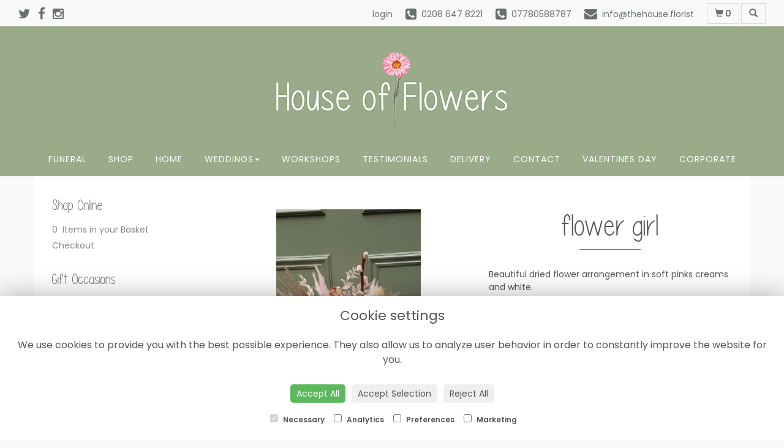

--- FILE ---
content_type: text/html;charset=UTF-8
request_url: https://www.thehouse.florist/design-20159610/flower-girl.htm
body_size: 9727
content:
<!DOCTYPE html><html lang="en"><head><meta http-equiv="Content-Type" content="text/html; charset=UTF-8"><meta http-equiv="X-UA-Compatible" content="IE=edge"><meta name="viewport" content="width=device-width, initial-scale=1"><script type="application/ld+json">
    {
      "@context": "https://schema.org",
      "@type": "Florist",
      "url": "/",
      "logo": "/upload/mt/hof257/images/logos/logo.png",
      "name": "House of Flowers",   
      "email": "info@thehouse.florist",
      "telephone": "0208 647 8221",
      "address": {
        "@type": "PostalAddress",
    "streetAddress": "56 Banstead Road","addressLocality": "Carshalton Beeches","addressRegion": "England","postalCode":"SM5 3NL","addressCountry":"GB"
  
      },
	"contactPoint": {
	  "@type": "ContactPoint",
	  "telephone": "0208 647 8221",
	  "email": "info@thehouse.florist"
		}
    }
    </script><script src="/upload/scripts/jquery-1.11.3.min.js"></script><script src="/upload/scripts/jquery.browser.min.js"></script><script src="/upload/scripts/jquery.validate.js"></script><script> 

	//storage of this and previous page
	sessionStorage.setItem('from',sessionStorage.getItem("is"));
    sessionStorage.setItem('is',window.location.href);

    console.log('s 2');
</script><link rel="shortcut icon" href="/upload/mt/hof257/images/favicon.ico"><link href="/upload/bootstrap/css/bootstrap.min.css" rel="stylesheet"><link href="/upload/styles/styles.css" rel="stylesheet"><link href="/upload/styles/cookie.css" rel="stylesheet"><link href="/upload/mt/hof257/styles/styles-color.css" rel="stylesheet"/><link href="/upload/mt/hof257/styles/styles-custom.css" rel="stylesheet"/><link href="/share/font-awesome/css/fontawesome-all.css" rel="stylesheet"><link href="/share/font-awesome/css/font-awesome.min.css" rel="stylesheet" media="none" onload="if(media!='all')media='all'"><!--[if lt IE 9]><script src="https://oss.maxcdn.com/html5shiv/3.7.2/html5shiv.min.js"></script><script src="https://oss.maxcdn.com/respond/1.4.2/respond.min.js"></script><![endif]--><title>flower girl – buy online or call 0208 647 8221</title><meta name="description" content="flower girl to buy from your local Carshalton Beeches florist. Send fresh flowers to friends, family and loved ones. Order online today! "/>

	<meta property="og:image" content="/upload/mt/hof257/products/null-flower-girl.jpg"/>
	<link rel="stylesheet" media="screen, projection" href="/share/plugins/driftmaster/drift-basic.css">
	<link rel="stylesheet" media="screen, projection" href="/share/plugins/lightbox/ekko-lightbox.css">
	<link rel="stylesheet" media="screen, projection" href="/upload/styles/fpro-styles/design_page.css">
	
	<link rel="stylesheet" href="/upload/plugins/glightbox/css/glightbox.min.css">
	<script src="/upload/plugins/glightbox/js/glightbox.min.js"" type="text/javascript"></script>
	
	<link rel="stylesheet" href="/upload/plugins/splide/css/splide.min.css">
	<script src="/upload/plugins/splide/js/splide.js"" type="text/javascript"></script>
	<link rel="stylesheet" href="/upload/plugins/splide/css/splide-extension-video.min.css">
	<script src="/upload/plugins/splide/js/splide-extension-video.min.js"></script> 
	
	<link href="https://fonts.googleapis.com/css?family=Poppins:300,400,500,600&display=swap" rel="stylesheet"><script>
$(window).scroll(function() {
  if ($(document).scrollTop() > 200) {
    $('.navbar-collapse').addClass('navBarFixed ');
  } else {
    $('.navbar-collapse').removeClass('navBarFixed');
  }
});
</script><script async src="https://www.googletagmanager.com/gtag/js?id=UA-145089852-76"></script><script>
  window.dataLayer = window.dataLayer || [];
  function gtag(){dataLayer.push(arguments);}
  gtag('js', new Date());

  gtag('config', 'UA-145089852-76');
</script><script async src="https://www.googletagmanager.com/gtag/js?id=G-DL4FDLV3YB"></script><script>
  window.dataLayer = window.dataLayer || [];
  function gtag(){dataLayer.push(arguments);}
  gtag('js', new Date());

  gtag('config', 'G-DL4FDLV3YB');
</script></head><body class="page"><noscript><p class="highlight" id="jswarning">Javascript is disabled in your browser, please enable it to continue using this website.</p></noscript><ul id="accessibility"><li><a href="/" title="Home" accesskey="1">Return to the Homepage</a><li><a href="#leftNavigator" title="Skip to categories">Skip to categories</a></li><li><a href="#info" accesskey="s" title="Skip to content">Skip to content</a></li><li><a href="#sitemap" accesskey="3" title="Sitemap">View SitemapView Sitemap</a></li></ul><div class="container-fluid navbar-fixed-top head-container designpage page" id="headContainer"><div class="container-fluid"><div class="page-header hidden-xs"><div class="row addressData"><div class="col-xs-6 col-sm-3"><div class="socialHead"><a href="https://www.twitter.com/@TheHouseFloralD" title="Follow us on Twitter" target="_blank"><i class="fa fa-twitter"></i></a><a href="https://www.facebook.com/Thehouseflowers" title="Find us on Facebook" target="_blank"><i class="fa fa-facebook"></i></a><a href="https://www.instagram.com/thehouseflowers" target="_blank"><i class="fa fa-instagram"></i></a></div></div><div class="col-xs-6 col-sm-9 text-right"><ul class="list-inline addressData-right"><li><span id="addTel" class="headLogin"><a href="/user-login.htm">login</a></span></li><li><span id="addTel"><a href="tel:0208 647 8221"><i class="fa fa-phone-square"></i><span class="hidden-xs">0208 647 8221</span></a></span></li><li><span id="addTel"><a href="tel:07780588787"><i class="fa fa-phone-square"></i><span class="hidden-xs">07780588787</span></a></span></li><li><span id="addEmail"><a href="/cdn-cgi/l/email-protection#620b0c040d22160a070a0d1711074c040e0d100b1116"><i class="fa fa-envelope"></i><span class="hidden-xs"><span class="__cf_email__" data-cfemail="1d74737b725d6975787572686e78337b71726f746e69">[email&#160;protected]</span></span></a></span></li><li><a class="btn btn-header headCart" href="/shoppingCart.htm?cartdo=view"><span class="glyphicon glyphicon-shopping-cart" aria-hidden="true"></span><span id="cartItemTotal"> 0</span></a></li><li style="padding-left:3px;"><a class="btn btn-header headSearch" data-toggle="collapse" href="#collapseSearch" aria-expanded="false" aria-controls="collapseSearch"><span class="glyphicon glyphicon-search" aria-hidden="true"></span></a></li><button type="button" class="navbar-toggle collapsed" data-toggle="collapse" data-target="#mobilenav" aria-expanded="false" aria-controls="navbar"><span class="sr-only">Toggle navigation</span><span class="icon-bar"></span><span class="icon-bar"></span><span class="icon-bar"></span></button><div class="collapse" id="collapseSearch"><div class="well"><div class="form-group"><div class="input-group"><input type="text" name="searchBy" id="searchBy" class="form-control" placeholder="Search"/><div class="input-group-addon"><a href="javascript:goToPage();">go</a></div></div></div></div></div></ul></div></div></div><div class="container-fluid noPadding hidden-sm hidden-md hidden-lg visible-xs-*"><div class="row addressDataMobile"><div class="col-xs-2 headerTel"><span><a href="tel:0208 647 8221"><i class="fa fa-phone-square"></i></a></span></div><div class="col-xs-2 headerEmail"><span><a href="/cdn-cgi/l/email-protection#eb82858d84ab9f838e83849e988ec58d87849982989f"><i class="fa fa-envelope"></i></a></span></div><div class="col-xs-2 headerCart"><a href="/shoppingCart.htm?cartdo=view"><i class="fas fa-shopping-basket" aria-hidden="true"></i><span id="cartItemTotal"> 0</span></a></div><div class="col-xs-2 headerSearch"><a data-toggle="collapse" class="searchButton" href="#collapseSearch2" aria-expanded="false" aria-controls="collapseSearch2"><i class="fa fa-search" aria-hidden="true"></i></a></div><div class="col-xs-2"><button type="button" class="navbar-toggle collapsed" data-toggle="collapse" data-target="#mobilenav" aria-expanded="false" aria-controls="navbar"><span class="sr-only">Toggle navigation</span><span class="icon-bar"></span><span class="icon-bar"></span><span class="icon-bar"></span></button></div></div><script data-cfasync="false" src="/cdn-cgi/scripts/5c5dd728/cloudflare-static/email-decode.min.js"></script><script>
 
// MOBILE SEARCH START 
function goToPage2() 
{
    var initial = "/search/design.htm?term=";
    var searchString = document.getElementById("searchBy2").value;
    window.location.assign(initial+searchString);
}
</script><div class="collapse" id="collapseSearch2"><div class="well"><div class="form-group"><div class="input-group"><input type="text" name="searchBy2" id="searchBy2" class="form-control" placeholder="Search"/><div class="input-group-addon"><a href="javascript:goToPage2();">go</a></div></div></div></div></div><div id="mobilenav" class="collapse"><nav class=""><div><ul class="mobile-nav"><li class="page5"><a title="Funeral" href="/funeral.htm">Funeral</a></li><li class="page2"><a title="Shop" href="/shop.htm">Shop</a></li><li class="page1"><a title="Home" href="/">Home</a></li><li class="dropdown page4"><a title="Weddings" href="#" class="dropdown-toggle" data-toggle="dropdown">Weddings<span class="caret"></span></a><ul class="dropdown-menu" role="menu"><li class="page4"><a title="Weddings" href="/weddings.htm">Weddings</a></li><li class="page33"><a href="/wedding-industry-awards.htm">Wedding Industry Awards</a></li></ul></li><li class="page34"><a title="Workshops" href="/workshops.htm">Workshops</a></li><li class="page32"><a title="Testimonials" href="/testimonials.htm">Testimonials</a></li><li class="page9"><a title="Delivery" href="/delivery.htm">Delivery</a></li><li class="page10"><a title="Contact" href="/contact.htm">Contact</a></li><li class="page38"><a title="Valentines Day" href="/valentines-day.htm">Valentines Day</a></li><li class="page7"><a title="Corporate" href="/corporate.htm">Corporate</a></li><li class="pageRemind"><a title="Remind Me" href="/site_editReminder.htm">Remind Me</a></li></ul><div class="testLogin"><div class="btn btn-default adminButton"><a href="/user-login.htm"><i class="fa fa-user"></i> Login</a></div></div></div></div></div></nav></div></div></div></div><div class="container-fluid topnav-container page" id="topNavContainer"><div id="customTop" class="container"></div><div class="container-fluid"><nav class="navbar navbar-default"><div class="navbar-header"><a class="navbar-brand" href="/"><img class="img-responsive" src="/upload/mt/hof257/images/logos/logo.png" alt="House of Flowers"/></a></div><div id="navbar" class="navbar-collapse collapse"><ul class="nav navbar-nav navbar-right"><li class="page5"><a title="Funeral" href="/funeral.htm">Funeral</a></li><li class="page2"><a title="Shop" href="/shop.htm">Shop</a></li><li class="page1"><a title="Home" href="/">Home</a></li><li class="dropdown page4"><a title="Weddings" href="#" class="dropdown-toggle" data-toggle="dropdown">Weddings<span class="caret"></span></a><ul class="dropdown-menu" role="menu"><li class="page4"><a title="Weddings" href="/weddings.htm">Weddings</a></li><li class="page33"><a href="/wedding-industry-awards.htm">Wedding Industry Awards</a></li></ul></li><li class="page34"><a title="Workshops" href="/workshops.htm">Workshops</a></li><li class="page32"><a title="Testimonials" href="/testimonials.htm">Testimonials</a></li><li class="page9"><a title="Delivery" href="/delivery.htm">Delivery</a></li><li class="page10"><a title="Contact" href="/contact.htm">Contact</a></li><li class="page38"><a title="Valentines Day" href="/valentines-day.htm">Valentines Day</a></li><li class="page7"><a title="Corporate" href="/corporate.htm">Corporate</a></li></ul></div></div></div></nav><div class="container content-container designpage page" id="contentContainer"><div id="content"><div id="pageContent" class="clearfix"><div class="col-sm-3 highlight catNavigator hidden-xs" id="leftNavigator"><dl class="leftCart"><dt>Shop Online</dt><dd>0 &nbsp;Items in your Basket</dd><dd><a href="/shoppingCart.htm?cartdo=view" title="Checkout">Checkout</a></dl><dl class="leftOccasions"><dt>Gift Occasions</dt><dd><a href="/occasion-120/funeral.htm" title="Funeral flowers">Funeral</a></dd><dd><a href="/occasion-119/spring-collection.htm" title="Spring collection flowers">Spring collection</a></dd><dd><a href="/occasion-116/valentines.htm" title="Valentines flowers">Valentines</a></dd><dd><a href="/occasion-118/wedding.htm" title="Wedding flowers">Wedding</a></dd></dl><dl class="leftDesTypes"><dt>Funeral Flowers</dt><dd><a href="/category-168/bingo.htm" title="Bingo Designs">Bingo</a></dd><dd><a href="/category-170/silk-flower-tributes.htm" title="Silk flower tributes Designs">Silk flower tributes</a></dd><dd><a href="/category-171/irish-tributes.htm" title="Irish Tributes Designs">Irish Tributes</a></dd><dd><a href="/category-172/funeral-collections.htm" title="Funeral Collections Designs">Funeral Collections</a></dd><dd><a href="/category-165/sports-tributes.htm" title="Sports tributes Designs">Sports tributes</a></dd><dd><a href="/category-162/football-tributes-call-shop-for-any-requests.htm" title="Football tributes call shop for any requests Designs">Football tributes call shop for any requests</a></dd><dd><a href="/category-163/pillows.htm" title="Pillows Designs">Pillows</a></dd><dd><a href="/category-138/tied-sheafs.htm" title="Tied Sheafs Designs">Tied Sheafs</a></dd><dd><a href="/category-159/funeral-bespoke.htm" title="Funeral Bespoke Designs">Funeral Bespoke</a></dd><dd><a href="/category-124/wreaths.htm" title="Wreaths Designs">Wreaths</a></dd><dd><a href="/category-140/crosses.htm" title="Crosses Designs">Crosses</a></dd><dd><a href="/category-160/letters.htm" title="Letters Designs">Letters</a></dd><dd><a href="/category-161/tear-drop-sprays.htm" title="Tear drop Sprays Designs">Tear drop Sprays</a></dd><dd><a href="/category-123/casket-sprays.htm" title="Casket Sprays Designs">Casket Sprays</a></dd><dd><a href="/category-126/posies.htm" title="Posies Designs">Posies</a></dd><dd><a href="/category-139/hearts.htm" title="Hearts Designs">Hearts</a></dd></dl><dl class="leftDesTypes"><dt>Our most popular choices (call for same day delivery)</dt><dd><a href="/category-166/hat-box.htm" title="Hat box Designs">Hat box</a></dd><dd><a href="/category-167/extra's.htm" title="Extra's Designs">Extra's</a></dd><dd><a href="/category-169/baby.htm" title="Baby Designs">Baby</a></dd><dd><a href="/category-164/same-day-delivery.htm" title="Same day delivery Designs">Same day delivery</a></dd><dd><a href="/category-133/special-occasions.htm" title="Special Occasions Designs">Special Occasions</a></dd><dd><a href="/category-128/bouquets.htm" title="Bouquets Designs">Bouquets</a></dd><dd><a href="/category-152/sympathy-flowers.htm" title="Sympathy Flowers Designs">Sympathy Flowers</a></dd><dd><a href="/category-158/workshops.htm" title="Workshops Designs">Workshops</a></dd><dd><a href="/category-129/meadow-boxes.htm" title="Meadow Boxes Designs">Meadow Boxes</a></dd><dd><a href="/category-142/valentines-day.htm" title="Valentines Day Designs">Valentines Day</a></dd><dd><a href="/category-157/autumn.htm" title="Autumn Designs">Autumn</a></dd><dd><a href="/category-130/baskets.htm" title="Baskets Designs">Baskets</a></dd><dd><a href="/category-131/dried-forever-flowers.htm" title="Dried Forever Flowers Designs">Dried Forever Flowers</a></dd><dd><a href="/category-136/balloon-boxes.htm" title="Balloon Boxes Designs">Balloon Boxes</a></dd><dd><a href="/category-127/homepage.htm" title="Homepage Designs">Homepage</a></dd><dd><a href="/category-154/spring.htm" title="Spring Designs">Spring</a></dd></dl><dl class="leftDesTypes"><dt>Wedding Flowers</dt></dl><dl class="leftExtras"><dt>Gifts By Price</dt><dd><a href="/price/0-to-29.99.htm" title="Up to £30 Designs">Under&nbsp;£30</a></dd><dd><a href="/price/30-to-40.htm" title="from £30 t0 £40 Designs">£30&nbsp;to&nbsp;£40</a></dd><dd><a href="/price/40-to-any.htm" title="over £40 Designs">Over&nbsp;£40</a></dd></dl><dl class="leftSocial"><dt>Follow Us</dt><dd><a href="https://www.twitter.com/@TheHouseFloralD" title="Follow us on Twitter" target="_blank"><span class="social"><i class="fa fa-twitter"></i></span> Twitter</a></dd><dd><a href="https://www.facebook.com/Thehouseflowers" title="Find us on Facebook" target="_blank"><span class="social"><i class="fa fa-facebook"></i></span> Facebook</a></dd><dd><a href="https://www.instagram.com/thehouseflowers" title="View our Instagram page" target="_blank"><span class="social"><i class="fa fa-instagram"></i></span> Instagram</a></dd></dl></div><div id="info" class="col-sm-9 contentLeft"> 

<script>
gtag("event", "view_item", {
  currency: "GBP",
  value: 30.00,
  items: [
    {
      item_id: "flower girl",
      item_name: "flower girl" 
    }
  ]
}); 
</script>
<script type="application/ld+json">
{
"@context": "http://schema.org/",
"@type": "Product",
"name": "flower girl",
"brand": {
"@type": "Brand",
"name": "House of Flowers"
},
"sku": "20159610",
"identifier": "20159610",
"image": "https://www.thehouse.florist/upload/mt/hof257/products/null-flower-girl.jpg",

"description": "Beautiful dried flower arrangement in soft pinks creams and white.",
"offers": {
"@type": "Offer",
"priceCurrency": "GBP",  
"price": 30.00,
"availability": "http://schema.org/InStock",
"seller": {
"@type": "Organization",
"name": "House of Flowers"
} 
  }
 
}
</script>

<div class="row" id="designBlock">

<form id="designDetail" name="design" id="design" method="post" action="/shoppingCart.htm">
<input type="hidden" name="_csrf" value="65f387e3-6e55-406d-b764-a54daa45a00a" />  
<input type="hidden" name="designId" value="20159610"/>
<input type="hidden" name="cartdo" value="add"/>
<input type="hidden" name="label" id="label" value=""/>
<input type="hidden" name="tm" value="1769639790426"/>
<input type="hidden" name="zoneId" id="zoneId" value=""/>
<input type="hidden" name="maxStock" id="maxStock" value=""/>
<input type="hidden" name="stockPriceId" id="stockPriceId" value=""/>
<input type="hidden" name="stockAttrId" id="stockAttrId" value=""/>
<input type="hidden" name="crossSaleComplete" id="crossSaleComplete" value="0"/>
<div class="col-sm-12" id="cartMessage"></div>
	

	<div class="col-sm-6" id="detailLeft">

	<div class="visible-xs designTitle">
	<h1>flower girl</h1>
	</div>

	
	
<section class="splide" id="main-carousel">
  <div class="splide__track">
		<ul class="splide__list">
		
		
			<li class="splide__slide">
			<a class="glightbox" href="/upload/mt/hof257/products/lg_null-flower-girl.jpg" data-title="flower girl" data-type="image" data-effect="fade" data-height="auto" data-zoomable="true" data-draggable="true">
				<img class="mainImage" src="/upload/mt/hof257/products/null-flower-girl.jpg" alt="flower girl" />
			</a> 
			</li>
			</ul>
  </div>
</section>
<section class="splide" id="thumb-carousele">
  <div class="splide__track">
		<ul class="splide__list">
			
			<li class="splide__slide">
					<img src="/upload/mt/hof257/products/th_null-flower-girl.jpg" alt="flower girl" />
				</li>
			</ul>
  </div>
</section>



	<div class="imageNote">Click image to enlarge</div></div>
	
	<div class="col-sm-6" id="detailRight">

	<div class="hidden-xs designTitle">
	<h1>flower girl</h1>
	</div>
	
	<!--  
	
	-->


	<p>Beautiful dried flower arrangement in soft pinks creams and white.</p>
<p><small>(Please note this item is only available in our local delivery area. See our delivery page for more information).</small></p><div class="designPrices">
				
				<div class="form-group">
					</div> 
				
	<p>
		Price: 
		£30.00<input type="hidden" name="price" value="30.00"/>
		</p>
	</div>
	<div id="locDelSection">
	<input type="hidden" name="ct" id="ct" value=""/>
	<div class="designPrices">
		<p class="designBold">Delivery Location </p>
			<div class="form-group">
			<div class="form-group pcPassFail has-feedback">
					<div class="radio">
						<label><input type="radio" name="delType"
							class="delTypeCheck" value="1"
							>The
							delivery post code is <input type="text"
							class="form-control delTypeVal postcodeUK" id="delPostCode"
							name="delPostCode" value=""></label>
		
					</div>
				</div>
				<div id="pcResponse" class="hidden"></div>
				<div class="radio">
					<label><input type="radio" name="delType"
						class="delTypeCollect" value="3"
						>Collect
						in store</label>
				</div>
			</div>
	</div>






 
	<div class="designPrices dateSelection">
		<p class="designBold">
					Delivery or Collection  
					Date
		</p>	
		<div class="input-group">
			<input type="text" class="form-control delDate" readonly="readonly" style="background:#fff" name="delDate" value=""> 
			<span class="input-group-addon"><i class="fa fa-calendar openV2DatePicker" aria-hidden="true"></i></span>
		</div>
		
	</div>	
	

<script type="text/javascript" src="/upload/scripts/bootstrap-datepicker/bootstrap-datepicker.min.js"></script>
	<link href="/upload/scripts/bootstrap-datepicker/bootstrap-datepicker.min.css" rel="stylesheet">	 
	<script>


	var disabledDates = ["24/12/2016","25/12/2016","26/12/2016","23/12/2020","24/12/2020","25/12/2020","26/12/2020","27/12/2020","28/12/2020","29/12/2020","30/12/2020","31/12/2020","01/01/2021","02/01/2021","03/01/2021","14/02/2021","15/02/2021","16/02/2021","17/02/2021","18/02/2021","19/02/2021","20/02/2021","21/02/2021","28/02/2021","07/03/2021","21/03/2021","28/03/2021","30/03/2021","31/03/2021","01/04/2021","02/04/2021","03/04/2021","04/04/2021","05/04/2021","06/04/2021","07/04/2021","08/04/2021","09/04/2021","10/04/2021","11/04/2021","18/04/2021","25/04/2021","02/05/2021","09/05/2021","16/05/2021","23/05/2021","30/05/2021","30/08/2021","31/08/2021","01/09/2021","27/03/2022","17/04/2022","18/04/2022","19/04/2022","02/05/2022","02/06/2022","03/06/2022","29/08/2022","19/09/2022","25/12/2022","26/12/2022","27/12/2022","28/12/2022","29/12/2022","30/12/2022","31/12/2022","01/01/2023","02/01/2023","03/01/2023","04/01/2023","08/04/2023","09/04/2023","10/04/2023","23/12/2023","24/12/2023","25/12/2023","26/12/2023","27/12/2023","28/12/2023","29/12/2023","30/12/2023","31/12/2023","01/01/2024","02/01/2024","03/01/2024","29/03/2024","30/03/2024","31/03/2024","01/04/2024","06/05/2024","27/05/2024","26/08/2024","25/12/2024","26/12/2024","27/12/2024","28/12/2024","29/12/2024","30/12/2024","31/12/2024","01/01/2025","02/01/2025","03/01/2025","04/01/2025","05/01/2025","06/01/2025","19/04/2025","20/04/2025","21/04/2025","26/05/2025","25/08/2025","25/12/2025","26/12/2025","27/12/2025","28/12/2025","29/12/2025","30/12/2025","31/12/2025","01/01/2026","02/01/2026","03/01/2026","04/01/2026","05/01/2026",];//'24/11/2023','25/11/2023';

	$('.delDate').datepicker({
		format: "dd/mm/yyyy",  
		startDate: '30/01/2026',
		//datesDisabled: disabledDates,
		
		//daysOfWeekDisabled: '0',
		beforeShowDay: nonWorkingDates,
		
		endDate: '10/01/2037',
		
	});
	
	function nonWorkingDates(date){
		
		var day = date.getDay(), Sunday = 0, Monday = 1, Tuesday = 2, Wednesday = 3, Thursday = 4, Friday = 5, Saturday = 6;
		var closedDates = '["24/12/2016","25/12/2016","26/12/2016","23/12/2020","24/12/2020","25/12/2020","26/12/2020","27/12/2020","28/12/2020","29/12/2020","30/12/2020","31/12/2020","01/01/2021","02/01/2021","03/01/2021","14/02/2021","15/02/2021","16/02/2021","17/02/2021","18/02/2021","19/02/2021","20/02/2021","21/02/2021","28/02/2021","07/03/2021","21/03/2021","28/03/2021","30/03/2021","31/03/2021","01/04/2021","02/04/2021","03/04/2021","04/04/2021","05/04/2021","06/04/2021","07/04/2021","08/04/2021","09/04/2021","10/04/2021","11/04/2021","18/04/2021","25/04/2021","02/05/2021","09/05/2021","16/05/2021","23/05/2021","30/05/2021","30/08/2021","31/08/2021","01/09/2021","27/03/2022","17/04/2022","18/04/2022","19/04/2022","02/05/2022","02/06/2022","03/06/2022","29/08/2022","19/09/2022","25/12/2022","26/12/2022","27/12/2022","28/12/2022","29/12/2022","30/12/2022","31/12/2022","01/01/2023","02/01/2023","03/01/2023","04/01/2023","08/04/2023","09/04/2023","10/04/2023","23/12/2023","24/12/2023","25/12/2023","26/12/2023","27/12/2023","28/12/2023","29/12/2023","30/12/2023","31/12/2023","01/01/2024","02/01/2024","03/01/2024","29/03/2024","30/03/2024","31/03/2024","01/04/2024","06/05/2024","27/05/2024","26/08/2024","25/12/2024","26/12/2024","27/12/2024","28/12/2024","29/12/2024","30/12/2024","31/12/2024","01/01/2025","02/01/2025","03/01/2025","04/01/2025","05/01/2025","06/01/2025","19/04/2025","20/04/2025","21/04/2025","26/05/2025","25/08/2025","25/12/2025","26/12/2025","27/12/2025","28/12/2025","29/12/2025","30/12/2025","31/12/2025","01/01/2026","02/01/2026","03/01/2026","04/01/2026","05/01/2026",]'
		closedDates = closedDates.replace(/"/g, "");
		closedDates = closedDates.replace("[", "");
		closedDates = closedDates.replace("]", "");
		closedDates = closedDates.split(','); 
		var closedDays = [0]; 
		
			var mothersDay = [03,30,2025];
			if (date.getMonth() === mothersDay[0] - 1 && date.getDate() === mothersDay[1] && date.getFullYear() === mothersDay[2]) {
				return {
		              enabled: true
		            }
			}
		
		
		for (var i = 0; i < closedDays.length; i++) {
			if (day == closedDays[i]) {
				return {
		              enabled: false
		            }	
			};
		};

		for (i = 0; i < closedDates.length; i++) {
			//console.log(closedDates[i]);
			if (closedDates.indexOf(formatDate(date)) >= 0) {
				return {
		              enabled: false
		            }			
			};
		};
		return {
            enabled: true
          }
	};
	
	function formatDate(d) {
		  var day = String(d.getDate())
		  //add leading zero if day is is single digit
		  if (day.length == 1)
		    day = '0' + day
		  var month = String((d.getMonth()+1))
		  //add leading zero if month is is single digit
		  if (month.length == 1)
		    month = '0' + month
		  return day + "/" + month + "/" + d.getFullYear()
		}
	
	
	$('.openV2DatePicker').click(function() {
		
      $('.delDate').datepicker().focus();
	});
	

	
	</script></div>
	<p style="float:right">
	<button type="button" class="btn btn-secondary btn-lg btnspace btnBack" id="btnBackId"> <i class="fas fa-angle-left"></i></i> Back</button>

		<button type="submit" class="btn btn-primary btn-lg btnspace btnGo"> <i class="fa fa-shopping-cart"></i> Add to Cart</button>	
			</p> 
	</div>



	</form>

</div> <!-- end of design block -->




</div></div></div></div><footer><div class="container-fluid page footerContainer designpage"><div id="customBottom" class="container"></div><div class="container"><div class="row" id="footer"><div class="col-md-4 footerTextAlign"><dl id="sitemap"><dt>Information</dt><dd><a title="Funeral" href="/funeral.htm">Funeral</a></dd><dd><a title="Shop" href="/shop.htm">Shop</a></dd><dd><a title="Home" href="/">Home</a><dd><a title="Weddings" href="/weddings.htm">Weddings</a></dd><dd><a title="Workshops" href="/workshops.htm">Workshops</a></dd><dd><a title="Testimonials" href="/testimonials.htm">Testimonials</a></dd><dd><a title="Delivery" href="/delivery.htm">Delivery</a></dd><dd><a title="Contact" href="/contact.htm">Contact</a></dd><dd><a title="Valentines Day" href="/valentines-day.htm">Valentines Day</a></dd><dd><a title="Corporate" href="/corporate.htm">Corporate</a></dd><dd><a title="Site Map" href="/sitemap.htm">Site Map</a></dl></div><div class="col-md-4 footerTextAlign"><dl class="footAddress"><dt>Contact Us</dt><dd> House of Flowers<br>56 Banstead Road<br>Carshalton Beeches<br>Surrey<br>SM5 3NL<br><p><a href="tel:0208 647 8221">0208 647 8221&nbsp; <i class="fa fa-phone-square"></i></a></p><dd><a href="/cdn-cgi/l/email-protection#127b7c747d52667a777a7d6761773c747e7d607b6166"><span class="__cf_email__" data-cfemail="751c1b131a35011d101d1a0006105b13191a071c0601">[email&#160;protected]</span></a></dd><dd class="footerSocial"><a href="https://www.twitter.com/@TheHouseFloralD" title="Follow us on Twitter" target="_blank" class="social"><i class="fa fa-twitter"></i></a><a href="https://www.facebook.com/Thehouseflowers" title="Find us on Facebook" target="_blank" class="social"><i class="fa fa-facebook"></i></a><a href="https://www.instagram.com/thehouseflowers" target="_blank" class="social"><i class="fa fa-instagram"></i></a></dd></dl></div><div class="col-md-4 footerTextAlign"><dl class="footLegal"><dt>Legal</dt><dd><a href="/terms-&amp;-conditions.htm" accesskey="8" title="Terms and Conditions">Terms and Conditions</a></dd><dd><a href="/privacy-policy.htm" title="Privacy Policy">Privacy Policy</a></dd><dd><a href="/cookie-policy.htm" title="Cookie Policy">Cookie Policy</a><dd class="fproLink">Website created by&nbsp;<a href="http://www.floristpro.co.uk" target="_blank" rel="nofollow">floristPro</a></dd><dd>&copy; House of Flowers</dd></dl></div></div><div class="row"><div class="col"><img src="/upload/styles/images/footer.png" class="img-responsive center-block"/></div></div><script data-cfasync="false" src="/cdn-cgi/scripts/5c5dd728/cloudflare-static/email-decode.min.js"></script><script src="/upload/bootstrap/js/bootstrap.min.js"></script><script src="/upload/scripts/scripts.js"></script><div class="cookie-consent-banner" id="cookie-consent-banner"><h3>Cookie settings</h3><p>We use cookies to provide you with the best possible experience. They also allow us to analyze user behavior in order to constantly improve the website for you.</p><button class="cookie-consent-button btn-success" id="btn-accept-all">Accept All</button><button class="cookie-consent-button btn-outline" id="btn-accept-some">Accept Selection</button><button class="cookie-consent-button btn-grayscale" id="btn-reject-all">Reject All</button><div class="cookie-consent-options"><label><input checked="checked" disabled="disabled" id="consent-necessary" type="checkbox" value="Necessary"> Necessary </label><label><input id="consent-analytics" type="checkbox" value="Analytics"> Analytics </label><label><input id="consent-preferences" type="checkbox" value="Preferences"> Preferences </label><label><input id="consent-marketing" type="checkbox" value="Marketing"> Marketing </label></div></div><script>

function hideBanner() {
    document.getElementById('cookie-consent-banner').style.display = 'none';
};

if(localStorage.getItem('consentMode') === null) {
    
	document.getElementById('btn-accept-all').addEventListener('click', function() {
		setConsent({
        	necessary: true,
        	analytics: true,
        	preferences: true,
        	marketing: true
      	});

	hideBanner();

	});

	document.getElementById('btn-accept-some').addEventListener('click', function() {
		setConsent({
        		necessary: true,
        		analytics: document.getElementById('consent-analytics').checked,
        		preferences: document.getElementById('consent-preferences').checked,
        		marketing: document.getElementById('consent-marketing').checked
		});

      		hideBanner();

	});

	document.getElementById('btn-reject-all').addEventListener('click', function() {
      		setConsent({
			necessary: false,
        		analytics: false,
        		preferences: false,
        		marketing: false
      		});

    	hideBanner();

	});

	document.getElementById('cookie-consent-banner').style.display = 'block';
 }

  
function setConsent(consent) {
    const consentMode = {
      'functionality_storage': consent.necessary ? 'granted' : 'denied',
      'security_storage': consent.necessary ? 'granted' : 'denied',
      'ad_storage': consent.marketing ? 'granted' : 'denied',
      'analytics_storage': consent.analytics ? 'granted' : 'denied',
      'personalization': consent.preferences ? 'granted' : 'denied',
    };
    gtag('consent', 'update', consentMode);  
    localStorage.setItem('consentMode', JSON.stringify(consentMode));
}
</script>

<script>

	var main = new Splide( '#main-carousel', {
		  type      : 'fade',
		  rewind    : true,
		  pagination: false,
		  arrows    : false,
	} );
		
	var thumbnails = new Splide( '#thumb-carousele', {
		autoWidth: true,
	    fixedHeight: 90,
		gap        : 10,
		rewind     : true,
		pagination : false,
		isNavigation: true,
	} );
	
	main.sync( thumbnails );
	main.mount(window.splide.Extensions);
	thumbnails.mount(window.splide.Extensions);


	$(".delDate").attr("autocomplete", "off");
    
	
	$("#btnLogin").click(function (e) {
		window.location.href ="/user-login.htm";
	})
	
	
	
    
	$('#designDetail').validate({ 
		errorClass: "errorMessage",
		errorElement: "span", 
		highlight: function(element, errorClass, validClass) {$(element).parent('div').parent('div').addClass("highlight");},
		unhighlight: function(element, errorClass, validClass) {$(element).parent('div').parent('div').removeClass("highlight");},
		errorPlacement: function(error, element) { 
			error.appendTo( element.parent() );
		},
        submitHandler: function(form,event) {     	
        	if ($('*[name="price"]').attr('type')=="radio") { 
        		document.getElementById("label").value =$('input[name=price]:checked').attr('data-label');     		
			} 
			else if ($("#price").is('select')){ 
				//console.log("isSelect");
				document.getElementById("label").value =$('#price').find('option:selected').attr('data-label');     		
			}
			//alert($('#price').find('option:selected').attr('data-label'));
			
			    gtag("event", "add_to_cart", {
	                currency: "GBP",
	                value: 30.00,
	                items: [
	                  {
	                    item_id: "flower girl",
	                    item_name: "flower girl",
	                    price: 30.00
	                  }
	                ]
	            });
				form.submit();
			 
	 
        }
	});   
	
	
	$(document).on("keydown", "form", function(event) { 
	    return event.key != "Enter";
	});
    
	</script>	
	<link href="/share/plugins/loading/jquery.loading.css" rel="stylesheet">
	<script src="/share/plugins/loading/jquery.loading.js"></script>   
	<script type="text/javascript">
	
	$(".delDate").addClass("required");
	$(".delTypeCheck").addClass("required");
	

	function validDate(dateError,msgError) {
		
		var valid = true;
		if (document.getElementById("date").value=='') {
			document.getElementById("error1").value = dateError;
			valid=false;
			}
		 
		for(i=0; i<document.forms[0].elements.length; i++){
			if(document.forms[0].elements[i].type == 'textarea') {
			 if (document.forms[0].elements[i].value=='') {
				 document.getElementById("error2").value = msgError;
		 		 valid=false; 
			 }
		}
		}
	}
$(document).ready(function() {

	
	$(".ui-state-active").removeClass("ui-state-active").removeClass("ui-state-hover");
    $('.delTypeVal').click(function() { 
    	
    	$(".delTypeCheck").prop("checked", true); 
    	$(".delTypeVal").addClass( "required");	
    	$(".delTypeVal").addClass( "postcodeUK");
    })
    $('input:radio[name="delType"]').change(function(){
    	if (!$(this).hasClass("delTypeCheck")) {
    		$(".delTypeVal").removeClass( "required");	
    		$(".delTypeVal").removeClass( "postcodeUK");
    		$(".btnGo").prop('disabled', false);
    		$(".errorMessage1").remove();
    		$("#delPostCode").val("");
    	}
    	if ($(this).hasClass("delTypeCheck")) {
    		$(".delTypeVal").addClass( "required");
    		$(".delTypeVal").addClass( "postcodeUK");
    	}
    })   
    


    //v2 delivery
    

	//v1 delivery
			
	  
	   // $.validator.addMethod( "pcInRangeMethod", function( value, element ) {
	   //     if (isCodecontained(value)==false) {return false;} else {return true;}
	 	//    }, "Sorry we do not deliver to this postcode" )

		//$.validator.addClassRules("pcInRange",{pcInRangeMethod: true});
		$(".delTypeVal").addClass( "pcInRange");
	    $('.delTypeVal').focusout(function() {
	    	
	    	$.ajax({
	            type: "POST",
	            data: "postCode="+$(this).val(),
	            url: "/postCodeCheck.jx",
	    	    success: function(data) { 
	            
	            	if (data.result=="ok") {
	            		$(".errorMessage1").remove();
	            		$(".btnGo").prop('disabled', false);
	            		$(".updateDelDetails").prop('disabled', false);
	            	} else {
	            		$(".btnGo").prop('disabled', true);
	            		$(".updateDelDetails").prop('disabled', true);
	            		$(".delTypeVal").after('<span id="delPostCode-error" class="errorMessage1 errorMessage">Sorry, we do not deliver to this post code.</span>');
	            	}
	            },error: function(data,status,er) { 
	                //alert("error");
	            }
	        });
	    })
	 // && map.config.localOnlyDelivery=='1'
	    
	    $(document).on('click', '.updateDelDetails', function(e) { 
			e.preventDefault();
			$("#cartdo").val("view");
		
			//$("form").validate().settings.ignore = "*";
	
			$("#terms").addClass("ignore");
			$(".msgControl").addClass("ignore");	
			$(".orderChargeSelect").addClass("ignore");	
			$('#shoppingBasket').valid(); 
			document.cart.action = "shoppingCart.htm";
			$("#shoppingBasket").submit(); 
			
		})
 
    
 
    
    //Matches UK postcode. Does not match to UK Channel Islands that have their own postcodes (non standard UK)
    $.validator.addMethod( "postcodeUK", function( value, element ) {
        return this.optional( element ) || /^([Gg][Ii][Rr] 0[Aa]{2})|((([A-Za-z][0-9]{1,2})|(([A-Za-z][A-Ha-hJ-Yj-y][0-9]{1,2})|(([A-Za-z][0-9][A-Za-z])|([A-Za-z][A-Ha-hJ-Yj-y][0-9]?[A-Za-z])))) [0-9][A-Za-z]{2})$$/i.test( value );
	    }, "Please specify a valid UK postcode with correct spacing / format" )
	        
	}) 
	
	//v2
    function updateClosedDates(data) {
	
    	var newDates =  data.newExcDates;// [ds]; //newDates = ["27/11/2023","28/11/2023"]; 
    	console.log("New Exception dates 4 ="+newDates);

    	//newDates.unshift('update');
    	$('.delDate').datepicker('setDatesDisabled', newDates);

    	
    	console.log("refreshed dates");
    }

</script>



	<script type="text/javascript" src="/upload/scripts/fpro/design.js"></script>      
<script>
const lightbox = GLightbox({
    touchNavigation: true,
    loop: true,
  selector: ".glightbox"
    });
  //moved this out of design.js
    function changeImage() {
			var newImage = ($('#attrId').find(':selected').attr('data-img'));	
			if (newImage!="") {
				$(".mainImage").attr("src", "/upload/mt/hof257/products/"+newImage);
			} else {
				$(".mainImage").attr("src", "/upload/mt/hof257/products/null-flower-girl.jpg");

			}
      // testing if stock is on then calling the displayStock function
      
		} 
</script>
    




<script>



// SEARCH START 
function goToPage() 
{
    var initial = "/search/design.htm?term=";
    var searchString = document.getElementById("searchBy").value;
    window.location.assign(initial+searchString);
}
$(document).ready(function() {
	
	
    $('#searchBy').keypress(function(e){
    	if (e.which==13) {
    		goToPage();
    	}
	});
})
</script></footer><script defer src="https://static.cloudflareinsights.com/beacon.min.js/vcd15cbe7772f49c399c6a5babf22c1241717689176015" integrity="sha512-ZpsOmlRQV6y907TI0dKBHq9Md29nnaEIPlkf84rnaERnq6zvWvPUqr2ft8M1aS28oN72PdrCzSjY4U6VaAw1EQ==" data-cf-beacon='{"version":"2024.11.0","token":"a9db800d97c342da889d1c7b29f0e3ee","r":1,"server_timing":{"name":{"cfCacheStatus":true,"cfEdge":true,"cfExtPri":true,"cfL4":true,"cfOrigin":true,"cfSpeedBrain":true},"location_startswith":null}}' crossorigin="anonymous"></script>
</body></html>

--- FILE ---
content_type: text/css;charset=UTF-8
request_url: https://www.thehouse.florist/upload/mt/hof257/styles/styles-custom.css
body_size: 3491
content:
@font-face {
    font-family: 'pleasewritemeasongmedium';
    src: url('../upload/files/images/please_write_me_a_song-webfont.woff2') format('woff2'),
         url('../upload/files/images/please_write_me_a_song-webfont.woff') format('woff');
    font-weight: normal;
    font-style: normal;

}

body {background: #f9f9f9; color: #555}
.container {background:#fff;}
.head-container {border-bottom: 0px solid #5c604d;background:#f9f9f9;}
.topnav-container, .navbar-default {background:#99ab89;}  
h1, h2, h3, h4, h5, h6 {color: #565656;}
.cartHeader, .confirmTell, #footer dt {color: #555;}

.addressData a, .addressData a:visited {color:#667269;}
.addressData a:hover{color:#333}

.navbar-default .navbar-nav>li>a { color: #fff;padding-top:8px;padding-bottom:8px;margin-bottom:10px;border-radius:2px;margin-right:3px;margin-left:3px;margin-top:10px;}
.navbar-default .navbar-nav>li>a.current, .navbar-default .navbar-nav>li>a:hover, .navbar-default .navbar-nav>li>a:focus {color: #fff;background:#808e74;}

.catNavigator dt {color:#667269;font-family: 'pleasewritemeasongmedium';font-size:2.4rem;}
.catNavigator dd, .catNavigator a:link, .catNavigator a:visited { color:#888}
.catNavigator a:hover, .catNavigator a:focus, .catNavigator a.current { color: #92a596; text-decoration:none}

.btn-primary{background:#667269; color: #fff;padding:1rem 2rem;text-transform:uppercase;font-weight:400;}
.btn-primary:hover,.btn-primary:focus,.btn-primary.focus,.btn-primary:active,.btn-primary.active, .btn-primary:active:focus,.btn-primary.active.focus{background:#4c544e;color:#fff;} 
.btn-default{background:#555;padding:1rem 2rem;text-transform:uppercase;font-weight:400;color:#fff;}
.btn-default:hover{background:#333;color:#fff;}

.panel{background: #fff;border: 1px solid #f1f1f1;color:#555;box-shadow:none;}
.panel:hover{background:#fff;border:1px solid #d8d8d8;}
.designButton:hover, .designButton:focus, .designItems, .catImages:hover {  background: #fff; border: 1px solid #d8d8d8;color: #555; text-decoration:none}
.newsPanel:hover{  background: #f9f9f9; border: 1px solid #909090;color: #555; text-decoration:none}
.panel-heading h2 {color:#555;text-transform:none;font-family: 'Poppins', sans-serif;}

.promotionPanel .btn-primary {margin-top:1rem;}

.catImages .img-responsive {
    max-height:none;
}

h1.title, h2.title {color:#555;}
h1.title::before, h1.title::after, h2.title::before, h2.title::after {border-bottom:1px solid #DADADA;}

.footerContainer { border-top: 1px solid #f3f3f3;  background: #565656; color: #555}
.footerContainer .container{ border-top: 0px solid #dadada;background:inherit;}

#footer a:link, #footer a:visited {color:#fff}
#footer a:hover {color: #a3b7a8}
#footer dd {color:#fff;}
#footer dt {color:#fff;}

.panel-default>.panel-heading {background:inherit;}
body { font-family: 'Poppins', sans-serif; font-size: 14px;}
.highlight{/* background:#c4cac1; */}
a {color: #92ad99} 
a:hover, a:focus {text-decoration:none; color: #565656;}
h1, h2, h3, h4, h5, h6 {font-family: 'Poppins', sans-serif;}
h1, h2{font-family: 'pleasewritemeasongmedium';}
h1 {font-size:5rem;text-align:center;}
h1::after{content: '';display: block;width: 100px;height: 1px;background: #667269;margin-top: 10px;margin-bottom:20px;margin-right:auto;margin-left:auto;}

h2 {font-size:3.5rem;}
.cartHeader, .confirmTell, #footer dt {font-weight:400; font-family: 'pleasewritemeasongmedium';font-size:2.1rem;}
strong, b {font-weight: 700;}

.head-container {padding: 4px 0;}
.topbanner-container {  padding-left: 0px;  padding-right: 0px; }

/** nav bar **/
.navbar-brand { margin-top: 60px;float:none}
.navbar-default {  border-color: #99a285;border-radius: 0px; border: 0px solid #444; border-right:none; border-left:none; border-top:none}
.navbar-default .navbar-nav>li>a {font-size: 14px;display:inline-block; text-transform:uppercase;letter-spacing:1px; }
.navbar-right { width:100%;  margin-top: 0px;margin-right:0px} 
.navbar-nav>li{float:none;display:inline}
.navbar-brand>img {margin-left: auto;margin-right: auto;}
.navbar-header{float:none;margin-top:40px;margin-bottom:-30px;}
 
.navbar-nav {border-top: 0px solid #DADADA; border-bottom: 0px solid #DADADA;list-style:none;text-align:center;margin-top:0px;}

/** buttons **/
.btn-primary{border: 0px solid #5c604d;}
.btn-primary:hover,.btn-primary:focus,.btn-primary.focus,.btn-primary:active,.btn-primary.active{border: 0px solid #c4cac1;} 
.btn-header {border-radius: 0px;  border: 1px solid #DADADA;}
.btn-header:hover { color:#333}
a.btn-header:hover{color:#333}
.btn-default{border:0px solid #474949;}
.btn-default:hover{border:0px solid #676666}

.btnGo {
    margin-right:0px;
    font-size:1.5rem;
    border-radius:5px;
}

@media (min-width: 1024px) {
.designButton {/* height: 350px; */}
}

h1.title {  display: flex; align-items: center;  text-align: center; margin: 20px 0 20px 0}
h2.title {  font-size: 18px; display: flex; align-items: center;  text-align: center;  margin: 20px 0}

h1.title::before, h1.title::after, h2.title::before, h2.title::after { content: ''; flex: 1;}
h1.title::before, h2.title::before { margin-right: .65em; }
h1.title::after, h2.title::after { margin-left: .65em; } 

@media screen and (min-width: 992px){
    .columns{
        -moz-column-count:3; /* Firefox */
        -webkit-column-count:3; /* Safari and Chrome */
        column-count:3;
        width: 600px;
    }
}


/***** AMENDS BY MARK AUG 2015 *****/
/*size of header contact icons */
.fa-envelope, .fa-phone-square{font-size:21px !important}

/* search box */
#collapseSearch .well{background:#444;border:1px solid #333;}


/* navbar-toggle */
.navbar-toggle {border-color: #dddddd;}
.navbar-toggle .icon-bar {background-color: #5c604d;}
.navbar-toggle:hover .icon-bar{background-color:#fff}
.navbar-toggle{float:none;top:3px;margin-left:3px}



.dropdown-header{color:#5c604d}
.dropdown-menu{background:#fcfcfc}
.dropdown-menu>li>a, .dropdown-menu>li>a:visited {color:#555}
.dropdown-menu>li>a:hover, .dropdown-menu>li>a:focus {background:#f0f0f0;color:#555}
.dropdown-menu .divider{background-color:#f0f0f0}


.navbar-default .navbar-nav>.open>a, .navbar-default .navbar-nav>.open>a:hover, .navbar-default .navbar-nav>.open>a:focus {color:#5c604d}

.homepanel {background:#fff;text-align:center;margin-bottom:10px;margin-top:20px}
.date-disp-square-sm{background-color:#5c604d;border:1px solid #5c604d}

.newsH1 {padding:35px 0 15px 0; color: #fff}

/** Footer **/
.footerTextAlign {text-align:center;}

#socialShare{margin-top:30px}
.mosaicflow__item {margin: 10px 10px 0px 0px;}

.galleryCell .panel, .galleryCell, .galleryCell .panel-default{height:250px;margin-bottom:18px}
.galleryCell img{max-height:220px}
#content{margin-top:20px}
.dropdown-menu{min-width:240px}
.galleryPageSize{color:#333;font-size:14px}

.contactDetails a{font-size:14px}

/**** MARKS TWEAKS FOR v65 BUGS ****/
.socialHead i {padding-right: 12px;}
.catImages, .designButton{height:300px}
.newsPanelHeight{min-height:240px}
.navbar-right .dropdown-menu {left:0;top:33px}
.headerSearch, .headerCart, .headerEmail, .headerTel{text-align:center;padding-top:12px;font-size:16px}
.headerSearch, .headerCart{padding-top:16px}
.navbar-toggle{margin-top:4px}
.addressDataMobile .col-xs-2{width:20%}
.addressDataMobile a{color:#fff;}
.addressDataMobile a:hover{color:#deb0a3;}
.pageMap{margin-top:20px}
#content{margin-bottom:30px}
.owl-carousel{margin-bottom:0px}
.addressData-right .fa{margin-right:8px}
#mobilenav a{color:#666}
#mobilenav a:hover{color:#fff}
#mobilenav .adminButton a{color:#fff;}
#mobilenav .adminButton{margin-right:10px}
.pageGallery h1{display:none;}
.loginFormControl{height:45px;padding-top:10px}
.owlDiv img{max-width:100%}
.selectDate{z-index:100;}
@media (max-width: 768px){
.dropdown-menu {max-height: 400px;width: 100%;overflow-y: scroll;-webkit-overflow-scrolling: touch;}
}

.addressDataMobile a{color:#667269;}
.addressDataMobile a:hover{color:#333;}

.navbar-toggle {border-color: #fff;border:none;}
.navbar-toggle .icon-bar {background-color: #667269;}
.navbar-toggle .icon-bar:hover {background-color:#333;}
.navbar-toggle:hover .icon-bar{background-color:#333}

.addressDataMobile li {list-style:none;}
.addressDataMobile{margin-top: 0px;padding-bottom: 0px;border-bottom:0px solid #f1f1f1;margin-bottom:0px;text-align:center;}
.addressDataMobile li {line-height: 35px; padding: 0 0 0 0px;}

.mobile-nav{width:100%;margin-top:0px;list-style:none;background:#f9f9f9;padding:0px;text-align:center;margin-top:10px;}
.mobile-nav>li>a{display:block;border-top:none;border-bottom:1px solid #ececec;padding-bottom:5px;padding-top:5px;;font-weight:400;text-transform:uppercase;color:#666;}
.mobile-nav>li>a:hover, .mobile-nav>li>a:focus {background:#667269;color:#fff}
.testLogin {background:#f9f9f9;text-align:center;margin-top:-20px;padding-top:10px;padding-bottom:10px;color:#8a8a8a;}
.adminButton {margin-left:10px;margin-right:10px;color:#fff;background:#667269;font-weight:300;font-size:12px;border-radius:5px;border:1px solid #fff;}
.adminButton:hover {border:1px solid #333;}
.adminButton a {color:#fff;}

.homeLower {
    text-align:center;
    max-width:70%;
    margin-right:auto;
    margin-left:auto;
}

.designButton .title {
    font-size:1.4rem;
    margin-top:15px;
}
.designButton .price {
    font-size:1.4rem;
}

.designButton .panel-body img, .promotionPanel img{width:250px;height:216px;object-fit:cover;object-position:50% 50%}
.designButton .panel-body img, .catImages .panel-body img{width:250px;height:216px;object-fit:cover;object-position:50% 50%}

.form-control {
    border-radius:2px;
    box-shadow:none;
}

.pageContact {
    background:#f9f9f9;
    padding:3rem;
}

.no-gutter [class*="-4"] {
    padding-left:0;
    padding-right:0;
}

.no-gutter {margin-right:0px;margin-left:0px;border-top:0px solid #f9f9f9;}

.setHeight {
    min-height: 380px;
}

.bannerLeft {
    background-image:url(../upload/files/images/bannerLeft.jpg);
    background-position:center;
    background-size:cover;
}

.bannerMiddle {
    background-image:url(../upload/files/images/bannerMiddle.jpg);
    background-position:center;
    background-size:cover;
    border-right:3px solid #f9f9f9;
    border-left:3px solid #f9f9f9;

}

.bannerRight {
    background-image:url(../upload/files/images/bannerRight.jpg);
    background-position:center;
    background-size:cover;
}

.bannerLeftText {
    display:flex;
    flex-direction:column;
    align-items:center;
    justify-content:center;
    height:380px;
    color:#fff;
}

.bannerLeftText h1, .bannerMiddle h1, .bannerRight h1 {
    color:#fff;
    margin-bottom:10px;
    font-size:6rem;
}

.bannerLeftText h1:after, .bannerMiddleText h1:after, .bannerRightText h1:after {
    display:none;
}

.bannerMiddleText {
    display:flex;
    flex-direction:column;
    align-items:center;
    justify-content:center;
    height:380px;
    color:#fff;
}

.bannerRightText {
    display:flex;
    align-items:center;
    flex-direction:column;
    justify-content:center;
    height:380px;
    color:#fff;
}

@media (max-width:768px) {
    .bannerMiddle {
        border-right:none;
        border-left:none;
    }
}

.page1 .contentFull {
    margin-top:0px;
    margin-bottom:0px;
}

.contentFull {
    margin-top:10px;
    margin-bottom:40px;
}

.imagesmall.col-sm-3 {
    padding-left:0px;
}

.imageNote {
    margin-top:15px;
}

.designPrices {
    background:none;
    border:none;
    padding-left:0px;;
}

.gallery #leftNavigator {
    display:none;
}
.gallery .col-sm-9.contentLeft {
    width:100%;
}
.weddingRow {
    margin-top:30px;
}

.footerContainer img {content:url(../upload/files/images/footer-wp.png)}

.quickBuys {
    text-align:center;
    max-width:70%;
    margin-right:auto;
    margin-left:auto;
    margin-top:20px;
    margin-bottom:20px;
}
.quickBuys h2 {
    margin-bottom:10px;
}

.navBarFixed {
    position:fixed;
    top:43px;
    z-index:1030;
    left:0;
    right:0;
    background:#99ab89;
    transition:0.3s;
}

blockquote {
font-size: 14px;
font-style: italic;
margin: 0.25em 0;
padding: 1.5em 80px;
line-height: 1.45;
position: relative;
color: #555;
border-left:0px solid #667269;
margin-top:40px;
margin-bottom:40px;
background:#f9f9f9;
}

.darkBg {
    background: #e0e0e0;
}

blockquote:before {
display: block;
padding-left: 10px;
content: "\201C";
font-size: 80px;
position: absolute;
left: 0px;
top: 0px;
color: #667269;
}

blockquote cite {
color: #999999;
font-size: 14px;
display: block;
margin-top: 5px;
}
 
blockquote cite:before {
content: "\2014 \2009";
}

.rowMargin {margin-top:2rem;}
.rowMargin h3 {font-size:2.5rem;}
.rowMargin img {border-radius:10px;}

.equal {
  display: flex;
  display: -webkit-flex;
  flex-wrap: wrap;
}

.flexContent {
    display:flex;
    flex-direction:column;
    align-items:flex-start;
    justify-content:center;
    height:100%;
}

.endingBlock {text-align:center;margin-top:4rem;max-width:60%;margin-right:auto;margin-left:auto;}
.endingBlock h3 {font-size:2.5rem;}
.startingBlock {margin-bottom:4rem;text-align:center;max-width:80%;margin-right:auto;margin-left:auto;}

.weddingContainer {text-align:center;}
.leftExtras {display:none;}

#lyRecInst label {visibility:hidden;}
#lyRecInst label::after {
    content:"Notes to florist:";
    visibility:visible;
    display:block;
}

.homeNotice {text-align:center;background:#f9f9f9;padding:2rem;font-size:1.65rem;border-radius:20px;}
.homeNotice h2 {font-size:5rem;margin-bottom:20px;}

/* #ui-accordion-accordion-panel-0:before{content:'If collecting, please contact the shop to arrange a time due to covid restrictions.';display:block;color:#cc0000;}*/


.footerContainer img[src="/upload/styles/images/footer.png"] {
    content: url(/upload/mt/amas355/images/footerCard_defaultWhite.png) !important;
}